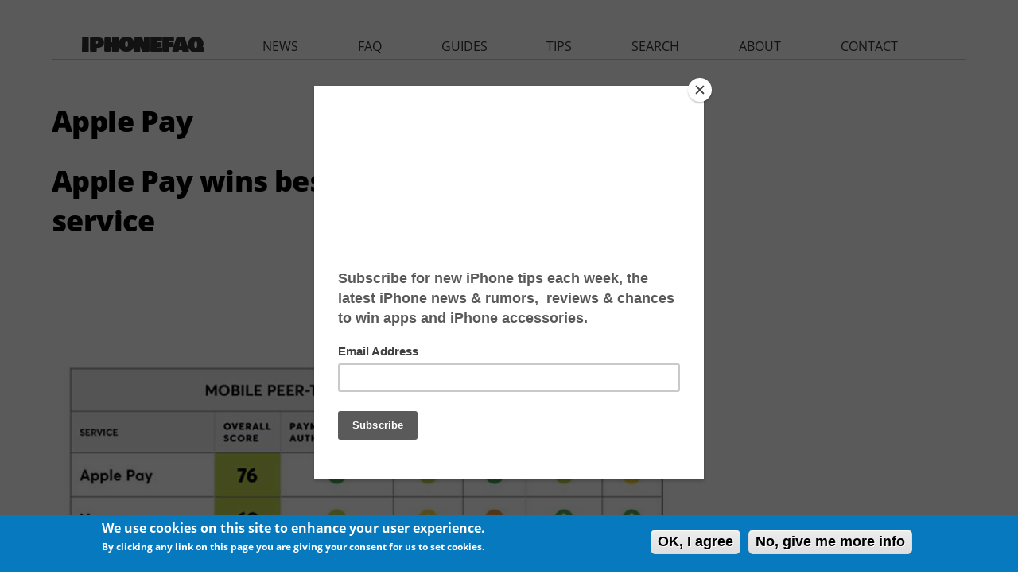

--- FILE ---
content_type: text/html; charset=utf-8
request_url: https://www.iphonefaq.org/archives/apple-pay?page=1
body_size: 8986
content:
<!DOCTYPE html>
<!--[if IEMobile 7]><html class="iem7"  lang="en" dir="ltr"><![endif]-->
<!--[if lte IE 6]><html class="lt-ie9 lt-ie8 lt-ie7"  lang="en" dir="ltr"><![endif]-->
<!--[if (IE 7)&(!IEMobile)]><html class="lt-ie9 lt-ie8"  lang="en" dir="ltr"><![endif]-->
<!--[if IE 8]><html class="lt-ie9"  lang="en" dir="ltr"><![endif]-->
<!--[if (gte IE 9)|(gt IEMobile 7)]><!--><html  lang="en" dir="ltr" prefix="fb: http://ogp.me/ns/fb# og: http://ogp.me/ns#"><!--<![endif]-->

<head>
  <!--[if IE]><![endif]-->
<link rel="dns-prefetch" href="//pagead2.googlesyndication.com" />
<link rel="preconnect" href="//pagead2.googlesyndication.com" />
<link rel="dns-prefetch" href="//z-na.amazon-adsystem.com" />
<link rel="preconnect" href="//z-na.amazon-adsystem.com" />
<link rel="dns-prefetch" href="//fonts.googleapis.com" />
<link rel="preconnect" href="//fonts.gstatic.com" crossorigin="" />
<link rel="dns-prefetch" href="//fonts.gstatic.com" />
<link rel="preconnect" href="//fonts.googleapis.com" />
<link rel="dns-prefetch" href="//ajax.googleapis.com" />
<link rel="preconnect" href="//ajax.googleapis.com" />
<meta charset="utf-8" />
<link rel="alternate" type="application/rss+xml" title="RSS - Apple Pay" href="https://www.iphonefaq.org/taxonomy/term/1536/feed" />
<link rel="shortcut icon" href="https://www.iphonefaq.org/sites/all/themes/iphonefaq2/favicon.ico" type="image/vnd.microsoft.icon" />
<meta name="generator" content="Drupal 7 (https://www.drupal.org)" />
<link rel="canonical" href="https://www.iphonefaq.org/archives/apple-pay" />
<link rel="shortlink" href="https://www.iphonefaq.org/taxonomy/term/1536" />
<meta property="og:site_name" content="The iPhone FAQ" />
<meta property="og:type" content="article" />
<meta property="og:url" content="https://www.iphonefaq.org/archives/apple-pay" />
<meta property="og:title" content="Apple Pay" />
<meta name="twitter:card" content="summary" />
<meta name="twitter:url" content="https://www.iphonefaq.org/archives/apple-pay" />
<meta name="twitter:title" content="Apple Pay" />
  <title>Apple Pay | Page 2 | The iPhone FAQ</title>

      <meta name="MobileOptimized" content="width">
    <meta name="HandheldFriendly" content="true">
    <meta name="viewport" content="width=device-width">
    <meta http-equiv="cleartype" content="on">
<meta name='ir-site-verification-token' value='498547125' />
<meta name="verify-v1" content="LqKMNLNa5YYlShRQtvroIUpV6IF6j/P/Ho7MIttEJII=" />
<meta name="y_key" content="97633cc12903ede6"> 

  <link type="text/css" rel="stylesheet" href="/files/advagg_css/css__cTVrO0Pc24z-xQgaJ5hgG7JdMOxxyPdA4ZDki09GXXM__E4IinKmTdc3zdjiAqIYk-SPni_ptGUcIGugIYF9VQgU__3O8FXesLiDuDNdHRjauNgJ9nrNQPoeaAs5UEWdPqZFo.css" media="all" />
<link type="text/css" rel="stylesheet" href="/files/advagg_css/css__2k0sqHbsTQNiRTcMEAXmAvknrHqY5nhqOEjlY3oTX7U__FqekwJVd2tGSvo36HD2JEKTnWMJ2aZSJ4UMRjCEc7xI__3O8FXesLiDuDNdHRjauNgJ9nrNQPoeaAs5UEWdPqZFo.css" media="all" />
<style>#sliding-popup.sliding-popup-bottom{background:#0779bf}#sliding-popup .popup-content #popup-text h1,#sliding-popup .popup-content #popup-text h2,#sliding-popup .popup-content #popup-text h3,#sliding-popup .popup-content #popup-text p{color:#fff !important}</style>
  <script src="//ajax.googleapis.com/ajax/libs/jquery/1.4.4/jquery.min.js" onload="if(jQuery.isFunction(jQuery.holdReady)){jQuery.holdReady(true);}"></script>
<script>function advagg_mod_3(){advagg_mod_3.count=++advagg_mod_3.count||1;try{if(advagg_mod_3.count<=40){window.jQuery||document.write("<script src='/misc/jquery.js'>\x3C/script>");advagg_mod_3.count=100}}catch(e){if(advagg_mod_3.count>=40){throw e}else window.setTimeout(advagg_mod_3,250)}}
function advagg_mod_3_check(){if(window.jQuery&&window.Drupal&&window.Drupal.settings){advagg_mod_3()}else window.setTimeout(advagg_mod_3_check,250)};advagg_mod_3_check();</script>
<script src="/files/advagg_js/js__zFsEYrngTCijWa7VXnmBYQBsHcKRFfi_IFHcHBfE17M__wt4D0q80WBsqBabjLK9YxgPuXT0m6LUCmKhh08he_dc__3O8FXesLiDuDNdHRjauNgJ9nrNQPoeaAs5UEWdPqZFo.js" defer="defer" onload="function advagg_mod_2(){advagg_mod_2.count=++advagg_mod_2.count||1;try{if(advagg_mod_2.count<=40){init_drupal_core_settings();advagg_mod_2.count=100}}catch(e){if(advagg_mod_2.count>=40){throw e}else window.setTimeout(advagg_mod_2,1)}}
function advagg_mod_2_check(){if(window.init_drupal_core_settings&&window.jQuery&&window.Drupal){advagg_mod_2()}else window.setTimeout(advagg_mod_2_check,1)};advagg_mod_2_check();"></script>
<script>function init_drupal_core_settings() {jQuery.extend(Drupal.settings,{"basePath":"\/","pathPrefix":"","ajaxPageState":{"theme":"iphonefaq2","theme_token":"93lrX2ZJtNavxc1sMuFvpwmFRlbTkA-UYsWoJWUP-Ik","css":{"modules\/system\/system.base.css":1,"modules\/system\/system.menus.css":1,"modules\/system\/system.messages.css":1,"modules\/system\/system.theme.css":1,"modules\/aggregator\/aggregator.css":1,"modules\/comment\/comment.css":1,"modules\/field\/theme\/field.css":1,"sites\/all\/modules\/mollom\/mollom.css":1,"modules\/node\/node.css":1,"modules\/search\/search.css":1,"modules\/user\/user.css":1,"sites\/all\/modules\/views\/css\/views.css":1,"sites\/all\/modules\/ctools\/css\/ctools.css":1,"sites\/all\/modules\/eu_cookie_compliance\/css\/eu_cookie_compliance.css":1,"sites\/all\/modules\/responsive_menus\/styles\/responsive_menus_simple\/css\/responsive_menus_simple.css":1,"modules\/taxonomy\/taxonomy.css":1,"sites\/all\/themes\/iphonefaq2\/system.menus.css":1,"sites\/all\/themes\/iphonefaq2\/system.messages.css":1,"sites\/all\/themes\/iphonefaq2\/system.theme.css":1,"sites\/all\/themes\/iphonefaq2\/css\/styles.css":1,"0":1},"js":{"misc\/jquery.cookie.js":1,"misc\/form.js":1,"misc\/progress.js":1,"sites\/all\/modules\/responsive_menus\/styles\/responsive_menus_simple\/js\/responsive_menus_simple.js":1,"sites\/all\/modules\/ajax_comments\/ajax_comments.js":1,"sites\/all\/modules\/eu_cookie_compliance\/js\/eu_cookie_compliance.js":1,"misc\/jquery.js":1,"misc\/jquery.jsbackup.js":1,"misc\/jquery.once.js":1,"misc\/drupal.js":1,"misc\/ajax.js":1}},"eu_cookie_compliance":{"popup_enabled":1,"popup_agreed_enabled":0,"popup_hide_agreed":0,"popup_clicking_confirmation":1,"popup_scrolling_confirmation":0,"popup_html_info":"\u003Cdiv\u003E\n  \u003Cdiv class =\u0022popup-content info\u0022\u003E\n    \u003Cdiv id=\u0022popup-text\u0022\u003E\n      \u003Ch2\u003EWe use cookies on this site to enhance your user experience.\u003C\/h2\u003E\n\u003Cp\u003EBy clicking any link on this page you are giving your consent for us to set cookies.\u003C\/p\u003E\n    \u003C\/div\u003E\n    \u003Cdiv id=\u0022popup-buttons\u0022\u003E\n      \u003Cbutton type=\u0022button\u0022 class=\u0022agree-button\u0022\u003EOK, I agree\u003C\/button\u003E\n              \u003Cbutton type=\u0022button\u0022 class=\u0022find-more-button\u0022\u003ENo, give me more info\u003C\/button\u003E\n          \u003C\/div\u003E\n  \u003C\/div\u003E\n\u003C\/div\u003E","use_mobile_message":false,"mobile_popup_html_info":"\u003Cdiv\u003E\n  \u003Cdiv class =\u0022popup-content info\u0022\u003E\n    \u003Cdiv id=\u0022popup-text\u0022\u003E\n          \u003C\/div\u003E\n    \u003Cdiv id=\u0022popup-buttons\u0022\u003E\n      \u003Cbutton type=\u0022button\u0022 class=\u0022agree-button\u0022\u003EOK, I agree\u003C\/button\u003E\n              \u003Cbutton type=\u0022button\u0022 class=\u0022find-more-button\u0022\u003ENo, give me more info\u003C\/button\u003E\n          \u003C\/div\u003E\n  \u003C\/div\u003E\n\u003C\/div\u003E\n","mobile_breakpoint":"768","popup_html_agreed":"\u003Cdiv\u003E\n  \u003Cdiv class =\u0022popup-content agreed\u0022\u003E\n    \u003Cdiv id=\u0022popup-text\u0022\u003E\n      \u003Cp\u003EThank you for accepting cookiesYou can now hide this message or find out more about cookies.\u003C\/p\u003E\n    \u003C\/div\u003E\n    \u003Cdiv id=\u0022popup-buttons\u0022\u003E\n      \u003Cbutton type=\u0022button\u0022 class=\u0022hide-popup-button\u0022\u003EHide\u003C\/button\u003E\n              \u003Cbutton type=\u0022button\u0022 class=\u0022find-more-button\u0022 \u003EMore info\u003C\/button\u003E\n          \u003C\/div\u003E\n  \u003C\/div\u003E\n\u003C\/div\u003E","popup_use_bare_css":false,"popup_height":"auto","popup_width":"100%","popup_delay":1000,"popup_link":"\/privacy-policy","popup_link_new_window":1,"popup_position":null,"popup_language":"en","better_support_for_screen_readers":0,"reload_page":0,"domain":"","popup_eu_only_js":0,"cookie_lifetime":"100","disagree_do_not_show_popup":0},"responsive_menus":[{"toggler_text":"\u2630 ","selectors":["#main-menu"],"media_size":"1024","absolute":true,"remove_attributes":true,"responsive_menus_style":"responsive_menus_simple"}]}); 
if(jQuery.isFunction(jQuery.holdReady)){jQuery.holdReady(false);}} if(window.jQuery && window.Drupal){init_drupal_core_settings();}</script>
      <!--[if lt IE 9]>
    <script src="/sites/all/themes/zen/js/html5-respond.js"></script>
    <![endif]-->
  
<script type='text/javascript'>
  var googletag = googletag || {};
  googletag.cmd = googletag.cmd || [];
    (function() {
            var gads = document.createElement('script');
                gads.async = true;
                gads.type = 'text/javascript';
                    var useSSL = 'https:' == document.location.protocol;
                    gads.src = (useSSL ? 'https:' : 'http:') +
                              '//www.googletagservices.com/tag/js/gpt.js';
                        var node = document.getElementsByTagName('script')[0];
                        node.parentNode.insertBefore(gads, node);
                          })();

  var leaderboardSlot;
  var rectangleSlot1;
  var rectangleSlot2;
  var rectangleSlot3;
  var halfPageSlot;

  googletag.cmd.push(function() {
      var mapping = googletag.sizeMapping().
      addSize([980, 290], [[970, 250],[970, 90],[728,90]]).
      addSize([0, 0], [300, 250]).
      build();
  

   leaderboardSlot = googletag.defineSlot('/14439547/iphonefaq.org_728x90_ATF', [[728, 90], [970, 90], [970, 250], [300, 250]], 'leaderboard').
      defineSizeMapping(mapping).
      addService(googletag.pubads());

   rectangleSlot1 = googletag.defineSlot('/14439547/IPHONEFAQ_RECTANGLE', [300, 250], 'ad-rectangle').addService(googletag.pubads());
   rectangleSlot2 = googletag.defineSlot('/14439547/IPHONEFAQ_RECTANGLE2', [300, 250], 'ad-rectangle2').addService(googletag.pubads());
   rectangleSlot2 = googletag.defineSlot('/14439547/IPHONEFAQ_RECTANGLE3', [300, 250], 'ad-rectangle3').addService(googletag.pubads());

   var hpMapping = googletag.sizeMapping().
   addSize([980, 290], [[300, 600]]).
   addSize([0, 0], []).
   build();

   halfPageSlot = googletag.defineSlot('/14439547/IPHONEFAQ_HALFPAGE', [300, 600], 'ad-halfpage').
       defineSizeMapping(hpMapping).
       addService(googletag.pubads()); 

   //googletag.pubads().disableInitialLoad();
   googletag.enableServices();
  });
 </script>

<!-- analytics START -->
<script>
  (function(i,s,o,g,r,a,m){i['GoogleAnalyticsObject']=r;i[r]=i[r]||function(){
        (i[r].q=i[r].q||[]).push(arguments)},i[r].l=1*new Date();a=s.createElement(o),
              m=s.getElementsByTagName(o)[0];a.async=1;a.src=g;m.parentNode.insertBefore(a,m)
                })(window,document,'script','//www.google-analytics.com/analytics.js','ga');

  ga('create', 'UA-1029401-3', 'auto');
  ga('send', 'pageview');

</script>
<!-- analytics END -->
<!-- Header only -->
<!-- $<script type="text/javascript" language="javascript" src="//c.amazon-adsystem.com/aax2/getads.js"></script>-->
<!-- start virbant -->
<script async>
(function(d, s, host, ipid) {
var e = d.createElement(s);
e.type = 'application/javascript';
e.async = !0;e.src = '//' + host + '/intellitxt/front.asp?ipid=' + ipid;
d.getElementsByTagName(s)[0].parentNode.appendChild(e);
}
)(document, 'script', 'k.intellitxt.com',11692);
</script>
<!-- end vibrant -->
</head>
<body class="html not-front not-logged-in one-sidebar sidebar-second page-taxonomy page-taxonomy-term page-taxonomy-term- page-taxonomy-term-1536 section-archives" >
      <p id="skip-link">
      <a href="#main-menu" class="element-invisible element-focusable">Jump to navigation</a>
    </p>
      
<div id="page">

  <header class="header" id="header" role="banner"><div class="header__region region region-header">
    <div id="block-block-25" class="block block-block ad-leaderboard first last odd">

      
  <!-- /14439547/HATCHMAG_ATF_LEADERBOARD -->
<div class="adunit" id="leaderboard" style="margin: auto">
<!--
<script type='text/javascript'>

googletag.cmd.push(function() {
   var mapping = googletag.sizeMapping().
   addSize([980, 290], [[970, 90],[728,90]]).
   addSize([0, 0], [300, 250]).
   build();

   googletag.defineSlot('/14439547/iphonefaq.org_728x90_ATF', [[728, 90], [970, 90], [300, 250]], 'leaderboard').
    defineSizeMapping(mapping).
    addService(googletag.pubads());
  googletag.enableServices();
  });

googletag.cmd.push(function() { googletag.display('leaderboard'); });
</script>
-->
</div>

</div>
  </div>

  </header><div id="main">

    <div id="content" class="column" role="main">
                  <a id="main-content"></a>
                    <h1 class="page__title title" id="page-title">Apple Pay</h1>
                                          


<div class="term-listing-heading"><div id="taxonomy-term-1536" class="taxonomy-term vocabulary-vocabulary-1">

  
  <div class="content">
      </div>

</div>
</div><article class="node-6734 node node-story node-promoted node-teaser clearfix"><header><h2 class="node__title node-title"><a href="/archives/976734">Apple Pay wins best mobile payment service</a></h2>
            
              <p class="submitted">
                    Submitted by <span class="username">Frank Macey</span> on <time pubdate datetime="2018-08-09T14:00:26-04:00">August 9, 2018 - 2:00pm</time></p>
      
          </header><div class="field field-name-field-image field-type-image field-label-hidden"><div class="field-items"><div class="field-item even"><a href="/archives/976734"><img src="https://www.iphonefaq.org/files/styles/large/public/cr_applepay.jpg?itok=Q5UvT9Um" width="820" height="555" alt="Consumer Reports - Apple Pay" title="Consumer Reports - Apple Pay"></a></div></div></div><div class="field field-name-body field-type-text-with-summary field-label-hidden"><div class="field-items"><div class="field-item even"><p>Apple Pay has nudged out its competitors in a head-to-head contest at the offices of Consumer Reports. Despite the fact that Apple Pay is only available on Apple devices, it scored higher in several categories that <a href="https://www.consumerreports.org/digital-payments/mobile-p2p-payment-services-review/" target="_blank">Consumer Reports designed</a> to "help people make informed choices".  Apple Pay took top honors overall in the ratings, which focus on data privacy and security.</p>
</div></div></div><div class="field field-name-taxonomy-vocabulary-1 field-type-taxonomy-term-reference field-label-inline clearfix"><div class="field-label">tags: </div><div class="field-items"><div class="field-item even"><a href="/archives/news">News</a></div><div class="field-item odd"><a href="/archives/apple-pay" class="active">Apple Pay</a></div><div class="field-item even"><a href="/archives/consumer-reports">Consumer Reports</a></div></div></div>
  <ul class="links inline"><li class="node-readmore first"><a href="/archives/976734" rel="tag" title="Apple Pay wins best mobile payment service">Read more<span class="element-invisible"> about Apple Pay wins best mobile payment service</span></a></li>
<li class="comment-add last">
</ul></article><article class="node-6718 node node-story node-promoted node-teaser clearfix"><header><h2 class="node__title node-title"><a href="/archives/976718">eBay jumps on the Apple Pay bandwagon</a></h2>
            
              <p class="submitted">
                    Submitted by <span class="username">Penelope Wang</span> on <time pubdate datetime="2018-07-25T12:09:38-04:00">July 25, 2018 - 12:09pm</time></p>
      
          </header><div class="field field-name-field-image field-type-image field-label-hidden"><div class="field-items"><div class="field-item even"><a href="/archives/976718"><img src="https://www.iphonefaq.org/files/styles/large/public/ebay.png?itok=_MRASjtD" width="820" height="543" alt="eBay and Pink Flamingos" title="eBay and Pink Flamingos"></a></div></div></div><div class="field field-name-body field-type-text-with-summary field-label-hidden"><div class="field-items"><div class="field-item even"><p>Buyers and sellers using eBay will soon be able to use Apple Pay for transactions. eBay will begin rolling out the payment service starting this fall. The announcement comes as eBay has been working to start offering alternatives to PayPal, which split with eBay into an independent company back in 2015.</p>
</div></div></div><div class="field field-name-taxonomy-vocabulary-1 field-type-taxonomy-term-reference field-label-inline clearfix"><div class="field-label">tags: </div><div class="field-items"><div class="field-item even"><a href="/archives/news">News</a></div><div class="field-item odd"><a href="/archives/ebay">eBay</a></div><div class="field-item even"><a href="/archives/apple-pay" class="active">Apple Pay</a></div></div></div>
  <ul class="links inline"><li class="node-readmore first"><a href="/archives/976718" rel="tag" title="eBay jumps on the Apple Pay bandwagon">Read more<span class="element-invisible"> about eBay jumps on the Apple Pay bandwagon</span></a></li>
<li class="comment-add last">
</ul></article><article class="node-6716 node node-story node-promoted node-teaser clearfix"><header><h2 class="node__title node-title"><a href="/archives/976716">Snapchat closing down Snapcash payments</a></h2>
            
              <p class="submitted">
                    Submitted by <span class="username">Frank Macey</span> on <time pubdate datetime="2018-07-23T11:21:52-04:00">July 23, 2018 - 11:21am</time></p>
      
          </header><div class="field field-name-field-image field-type-image field-label-hidden"><div class="field-items"><div class="field-item even"><a href="/archives/976716"><img src="https://www.iphonefaq.org/files/styles/large/public/snapcash-commercial.png?itok=i8-Yw9EN" width="820" height="561" alt="Snapcash intro" title="Snapcash intro"></a></div></div></div><div class="field field-name-body field-type-text-with-summary field-label-hidden"><div class="field-items"><div class="field-item even"><p>Well it was fun while it lasted. Snapchat will officially discontinue its Snapcash payments service on August 30th.  After almost four years of partnership with Square to bring peer-to-peer payments to Snapchat, the company has <a href="https://techcrunch.com/2018/07/22/snapcashing-out/" target="_blank">confirmed the closure with no further explanation</a>.  Users will be notified within the app and through Snapchat's support site.</p>
</div></div></div><div class="field field-name-taxonomy-vocabulary-1 field-type-taxonomy-term-reference field-label-inline clearfix"><div class="field-label">tags: </div><div class="field-items"><div class="field-item even"><a href="/archives/news">News</a></div><div class="field-item odd"><a href="/archives/snapchat">Snapchat</a></div><div class="field-item even"><a href="/archives/snapcash">Snapcash</a></div><div class="field-item odd"><a href="/archives/apple-pay" class="active">Apple Pay</a></div></div></div>
  <ul class="links inline"><li class="node-readmore first"><a href="/archives/976716" rel="tag" title="Snapchat closing down Snapcash payments">Read more<span class="element-invisible"> about Snapchat closing down Snapcash payments</span></a></li>
<li class="comment-add last">
</ul></article><article class="node-6321 node node-story node-promoted node-teaser clearfix"><header><h2 class="node__title node-title"><a href="/archives/976321">Apple Pay to gain speed boost with Mastercard</a></h2>
            
              <p class="submitted">
                    Submitted by <span class="username">Frank Macey</span> on <time pubdate datetime="2017-10-21T06:48:15-04:00">October 21, 2017 - 6:48am</time></p>
      
          </header><div class="field field-name-field-image field-type-image field-label-hidden"><div class="field-items"><div class="field-item even"><a href="/archives/976321"><img src="https://www.iphonefaq.org/files/styles/large/public/mastercard.png?itok=X16lGolt" width="820" height="484" alt="Apple Pay MasterCard" title="Apple Pay MasterCard"></a></div></div></div><div class="field field-name-body field-type-text-with-summary field-label-hidden"><div class="field-items"><div class="field-item even"><p>Apple Pay transactions are set to get faster thanks to changes afoot at MasterCard.  Anyone using a MasterCard with Apple Pay will no longer have to worry about a signature for transactions over $50.  This will make using Apple Pay even faster for those MasterCard holders who have linked their cards to their accounts.</p>
</div></div></div><div class="field field-name-taxonomy-vocabulary-1 field-type-taxonomy-term-reference field-label-inline clearfix"><div class="field-label">tags: </div><div class="field-items"><div class="field-item even"><a href="/archives/news">News</a></div><div class="field-item odd"><a href="/archives/apple-pay" class="active">Apple Pay</a></div></div></div>
  <ul class="links inline"><li class="node-readmore first"><a href="/archives/976321" rel="tag" title="Apple Pay to gain speed boost with Mastercard">Read more<span class="element-invisible"> about Apple Pay to gain speed boost with Mastercard</span></a></li>
<li class="comment-add last">
</ul></article><article class="node-6118 node node-story node-promoted node-teaser clearfix"><header><h2 class="node__title node-title"><a href="/archives/976118">New NFC functions on the way in iOS 11</a></h2>
            
              <p class="submitted">
                    Submitted by <span class="username">Fred Straker</span> on <time pubdate datetime="2017-07-17T08:42:33-04:00">July 17, 2017 - 8:42am</time></p>
      
          </header><div class="field field-name-field-image field-type-image field-label-hidden"><div class="field-items"><div class="field-item even"><a href="/archives/976118"><img src="https://www.iphonefaq.org/files/styles/large/public/apple_pay.png?itok=JVdpDGRH" width="820" height="378" alt="Apple Pay" title="Apple Pay"></a></div></div></div><div class="field field-name-body field-type-text-with-summary field-label-hidden"><div class="field-items"><div class="field-item even"><p>When iOS 11 launches later this year, iPhone owners can enjoy more options when it comes to near-field communication (NFC).  NFC is already used on the iPhone for contactless payment with Apple Pay.  Apple has opened up the system to developers with the <a href="https://developer.apple.com/documentation/corenfc" target="_blank">release of Core NFC</a>, which will allow apps to detect and read NFC tags.</p>
</div></div></div><div class="field field-name-taxonomy-vocabulary-1 field-type-taxonomy-term-reference field-label-inline clearfix"><div class="field-label">tags: </div><div class="field-items"><div class="field-item even"><a href="/archives/news">News</a></div><div class="field-item odd"><a href="/archives/ios-11">iOS 11</a></div><div class="field-item even"><a href="/archives/nfc-payments">NFC Payments</a></div><div class="field-item odd"><a href="/archives/apple-pay" class="active">Apple Pay</a></div></div></div>
  <ul class="links inline"><li class="node-readmore first"><a href="/archives/976118" rel="tag" title="New NFC functions on the way in iOS 11">Read more<span class="element-invisible"> about New NFC functions on the way in iOS 11</span></a></li>
<li class="comment-add last">
</ul></article><h2 class="element-invisible">Pages</h2><div class="item-list"><ul class="pager"><li class="pager-first first"><a title="Go to first page" href="/archives/apple-pay">« first</a></li>
<li class="pager-previous"><a title="Go to previous page" href="/archives/apple-pay">‹ previous</a></li>
<li class="pager-item"><a title="Go to page 1" href="/archives/apple-pay">1</a></li>
<li class="pager-current">2</li>
<li class="pager-item"><a title="Go to page 3" href="/archives/apple-pay?page=2">3</a></li>
<li class="pager-item"><a title="Go to page 4" href="/archives/apple-pay?page=3">4</a></li>
<li class="pager-item"><a title="Go to page 5" href="/archives/apple-pay?page=4">5</a></li>
<li class="pager-item"><a title="Go to page 6" href="/archives/apple-pay?page=5">6</a></li>
<li class="pager-item"><a title="Go to page 7" href="/archives/apple-pay?page=6">7</a></li>
<li class="pager-next"><a title="Go to next page" href="/archives/apple-pay?page=2">next ›</a></li>
<li class="pager-last last"><a title="Go to last page" href="/archives/apple-pay?page=6">last »</a></li>
</ul></div><div id="block-block-15" class="block block-block ad-nodefooter even">

      
  <script async src="//pagead2.googlesyndication.com/pagead/js/adsbygoogle.js"></script><!-- IPHONEFAQ RESPONSIVE - NODE FOOTER --><ins class="adsbygoogle" style="display:block" data-ad-client="ca-pub-8340720554050462" data-ad-slot="4226285668" data-ad-format="auto"></ins>
<script>
(adsbygoogle = window.adsbygoogle || []).push({});
</script></div>
<div id="block-block-28" class="block block-block ad-amazonnative last odd">

      
  <div id="amzn-assoc-ad-c5d743ea-df7c-449a-a95e-586dd0a09b72"></div><script async src="//z-na.amazon-adsystem.com/widgets/onejs?MarketPlace=US&amp;adInstanceId=c5d743ea-df7c-449a-a95e-586dd0a09b72"></script></div>
      <a href="/taxonomy/term/1536/feed" class="feed-icon" title="Subscribe to RSS - Apple Pay"><img src="https://www.iphonefaq.org/misc/feed.png" width="16" height="16" alt="Subscribe to RSS - Apple Pay"></a>    </div>

    <div id="navigation">

              <nav id="main-menu" role="navigation" tabindex="-1"><h2 class="element-invisible">Main menu</h2><ul class="links inline clearfix"><li class="menu-565 first"><a href="/" title="homepage">iphonefaq</a></li>
<li class="menu-566"><a href="/archives/news" title="The latest iPhone and iOS related news.">news</a></li>
<li class="menu-589"><a href="/faq" title="Get answers to frequently asked questions (FAQs) about the iPhone and other iOS devices.">faq</a></li>
<li class="menu-584"><a href="/archives/guides" title="Detailed guides on using and mastering your iPhone or iOS device.">guides</a></li>
<li class="menu-567"><a href="/archives/tips" title="Tips on how to make the most of your iPhone or iOS device.">tips</a></li>
<li class="menu-585"><a href="/search" title="Search all our iPhone and iOS articles and FAQs.">search</a></li>
<li class="menu-586"><a href="/about-iphonefaq-org" title="Learn more about The iPhone FAQ.">about</a></li>
<li class="menu-587 last"><a href="/contact" title="Contact us with your questions or comments.">contact</a></li>
</ul></nav></div>

    
          <aside class="sidebars"><section class="region region-sidebar-second column sidebar"><div id="block-block-11" class="block block-block ad-rectangle-1 first odd">

      
  <!-- /14439547/IPHONEFAQ_RECTANGLE -->
<div class="adunit" id="ad-rectangle" style="height:250px; width:300px;"></div>
<!--
<script>
  googletag.cmd.push(function() {
    googletag.defineSlot('/14439547/IPHONEFAQ_RECTANGLE', [300, 250], 'ad-rectangle').addService(googletag.pubads());
    googletag.enableServices();
  });
</script>

<script>
googletag.cmd.push(function() { googletag.display('ad-rectangle'); });
</script>
</div>
-->
<!--
<div style="height: 250px; margin:auto; margin-bottom:10px; text-align:center">
<script type="text/javascript" language="javascript" src="//c.amazon-adsystem.com/aax2/getads.js"></script>
<script type="text/javascript" language="javascript">
//<![CDATA[
aax_getad_mpb({
  "size":"300x250",
  "slot_uuid":"47bd5f39-ce23-4b5b-866f-cd49a70a9e3e"
});
//]]>
</script>
</div>
-->
</div>
<div id="block-block-20" class="block block-block ad-rectangle-2 even">

      
  <div id="ad-rectangle2" class="ad-rectangle ad-rectangle2 block devel"></div>
</div>
<div id="block-views-faq-faq-recent" class="block block-views recent-faqs odd">

      
  <div class="view view-faq view-id-faq view-display-id-faq_recent view-dom-id-a8969b94a5b10332d9b05f7c911f2c0d">
            <div class="view-header">
      <h2 class="block-title">Newest iPhone FAQs</h2>
    </div>
  
  
  
      <div class="view-content">
      <div class="item-list">    <ul><li class="views-row views-row-1 views-row-odd views-row-first">  
  <div class="views-field views-field-title">        <span class="field-content"><a href="/archives/978563">Why is the next iPhone software named iOS 26?</a></span>  </div></li>
          <li class="views-row views-row-2 views-row-even">  
  <div class="views-field views-field-title">        <span class="field-content"><a href="/archives/978550">Can I use Apple Intelligence on my iPhone?</a></span>  </div></li>
          <li class="views-row views-row-3 views-row-odd views-row-last">  
  <div class="views-field views-field-title">        <span class="field-content"><a href="/archives/978540">Can I watch Apple Spatial Videos on the Meta Quest?</a></span>  </div></li>
      </ul></div>    </div>
  
  
  
  
      <div class="view-footer">
      <p><a href="/faq">VIEW ALL FAQS</a></p>
    </div>
  
  
</div>
</div>
<div id="block-block-21" class="block block-block ad-rectangle-3 even">

      
  <div id="ad-rectangle3" class="ad-rectangle ad-rectangle3 block devel"></div>
</div>
<div id="block-block-5" class="block block-block ad-halfpage-1 last odd">

      
  <!-- /14439547/IPHONEFAQ_HALFPAGE -->
<div class="adunit" id="ad-halfpage" style="height:600px; width:300px;"></div>

<script>
function advagg_mod_1() {
  // Count how many times this function is called.
  advagg_mod_1.count = ++advagg_mod_1.count || 1;
  try {
    if (advagg_mod_1.count <= 40) {
      
/*
  googletag.cmd.push(function() {
    googletag.defineSlot('/14439547/IPHONEFAQ_HALFPAGE', [300, 600], 'ad-halfpage').addService(googletag.pubads());
    googletag.enableServices();
  });

  googletag.cmd.push(function() { googletag.display('ad-halfpage'); });
*/


      // Set this to 100 so that this function only runs once.
      advagg_mod_1.count = 100;
    }
  }
  catch(e) {
    if (advagg_mod_1.count >= 40) {
      // Throw the exception if this still fails after running 40 times.
      throw e;
    }
    else {
      // Try again in 250 ms.
      window.setTimeout(advagg_mod_1, 250);
    }
  }
}
function advagg_mod_1_check() {
  if (window.jQuery && window.Drupal && window.Drupal.settings) {
    advagg_mod_1();
  }
  else {
    window.setTimeout(advagg_mod_1_check, 250);
  }
}
advagg_mod_1_check();</script></div>
  </section></aside></div>

  
</div>


  <script src="/files/advagg_js/js__vUqwbET3mEJkj8jsL9URN3TQzrQg_IUAY5gj1Rl0SKc___cmP69n4jjTFDWmiovvkJYBA6Cp-rN-escVjjiMKC5o__3O8FXesLiDuDNdHRjauNgJ9nrNQPoeaAs5UEWdPqZFo.js" defer="defer"></script>
<script src="/files/advagg_js/js__g6mKbcakHxQkz4ZHYaxdO_xqONINvRMgsHh1zAK-fr0__ATHtEmHaeZ0jidpGU22EkhmPDBSgjD8z0bVDQMI-BIY__3O8FXesLiDuDNdHRjauNgJ9nrNQPoeaAs5UEWdPqZFo.js" defer="defer"></script>
<script src="/files/advagg_js/js__HjVKb6aR9zNQcrTvwZo7wOM9EDn8h-mgAdhPfMOfIos__xLFXge3Zr1Whv8DUj2uW_8WxJOcnjeS6gK0uNFWJ1NE__3O8FXesLiDuDNdHRjauNgJ9nrNQPoeaAs5UEWdPqZFo.js" defer="defer"></script>
<script src="/files/advagg_js/js__gD6EsLshycucf2Dr8yVPOi2pnLQg8slRD4ZOxbfWhKk__MiBV32x924N49w0AzIjdS8lPEA-vOIcBhQChBqFeyLU__3O8FXesLiDuDNdHRjauNgJ9nrNQPoeaAs5UEWdPqZFo.js" defer="defer"></script>
<script src="/files/advagg_js/js__v_4yJHVtE6RUu6yqhWqVJhN8cT82FDxs_Va_i0KPQGA__mFml0eTBGt4Zt75I9avty0-9fzICGI7eSL0hEU39syM__3O8FXesLiDuDNdHRjauNgJ9nrNQPoeaAs5UEWdPqZFo.js" defer="defer"></script>
<script>function advagg_mod_4(){advagg_mod_4.count=++advagg_mod_4.count||1;try{if(advagg_mod_4.count<=40){var eu_cookie_compliance_cookie_name="";advagg_mod_4.count=100}}catch(e){if(advagg_mod_4.count>=40){throw e}else window.setTimeout(advagg_mod_4,250)}}
function advagg_mod_4_check(){if(window.jQuery&&window.Drupal&&window.Drupal.settings){advagg_mod_4()}else window.setTimeout(advagg_mod_4_check,250)};advagg_mod_4_check();</script>
<!-- start Vibrant Media IntelliTXT script section -->
<!-- <script async type="text/javascript" src="https://iphonefaq.us.intellitxt.com/intellitxt/front.asp?ipid=11692"></script> -->
<!-- end Vibrant Media IntelliTXT script section -->
<script> 
  googletag.cmd.push(function() { 
      googletag.display('leaderboard'); 
      googletag.display('ad-rectangle'); 
      googletag.display('ad-rectangle2'); 
      googletag.display('ad-rectangle3'); 
      googletag.display('ad-halfpage');
     // googletag.pubads().refresh([leaderboardSlot, rectangleSlot1, halfPageSlot]);
  });
</script>
<script type="text/javascript" src="//downloads.mailchimp.com/js/signup-forms/popup/embed.js" data-dojo-config="usePlainJson: true, isDebug: false"></script>
<script type="text/javascript">require(["mojo/signup-forms/Loader"], function(L) { L.start({"baseUrl":"mc.us3.list-manage.com","uuid":"ad1f0976aca30576e51337a51","lid":"42aa98e091"}) })</script>
</body>
</html>


--- FILE ---
content_type: text/html; charset=utf-8
request_url: https://www.google.com/recaptcha/api2/aframe
body_size: 269
content:
<!DOCTYPE HTML><html><head><meta http-equiv="content-type" content="text/html; charset=UTF-8"></head><body><script nonce="4MeVTKbClvykkDP-62zoXQ">/** Anti-fraud and anti-abuse applications only. See google.com/recaptcha */ try{var clients={'sodar':'https://pagead2.googlesyndication.com/pagead/sodar?'};window.addEventListener("message",function(a){try{if(a.source===window.parent){var b=JSON.parse(a.data);var c=clients[b['id']];if(c){var d=document.createElement('img');d.src=c+b['params']+'&rc='+(localStorage.getItem("rc::a")?sessionStorage.getItem("rc::b"):"");window.document.body.appendChild(d);sessionStorage.setItem("rc::e",parseInt(sessionStorage.getItem("rc::e")||0)+1);localStorage.setItem("rc::h",'1768569348955');}}}catch(b){}});window.parent.postMessage("_grecaptcha_ready", "*");}catch(b){}</script></body></html>

--- FILE ---
content_type: application/javascript
request_url: https://www.iphonefaq.org/files/advagg_js/js__vUqwbET3mEJkj8jsL9URN3TQzrQg_IUAY5gj1Rl0SKc___cmP69n4jjTFDWmiovvkJYBA6Cp-rN-escVjjiMKC5o__3O8FXesLiDuDNdHRjauNgJ9nrNQPoeaAs5UEWdPqZFo.js
body_size: 844
content:
jQuery.cookie=function(b,j,m){if(typeof j!="undefined"){m=m||{};if(j===null){j="";m.expires=-1};var e="";if(m.expires&&(typeof m.expires=="number"||m.expires.toUTCString)){var f;if(typeof m.expires=="number"){f=new Date();f.setTime(f.getTime()+(m.expires*24*60*60*1e3))}else f=m.expires;e="; expires="+f.toUTCString()};var l=m.path?"; path="+(m.path):"",g=m.domain?"; domain="+(m.domain):"",a=m.secure?"; secure":"";document.cookie=[b,"=",encodeURIComponent(j),e,l,g,a].join("")}else{var d=null;if(document.cookie&&document.cookie!=""){var k=document.cookie.split(";");for(var h=0;h<k.length;h++){var c=jQuery.trim(k[h]);if(c.substring(0,b.length+1)==(b+"=")){d=decodeURIComponent(c.substring(b.length+1));break}}};return d}};/*})'"*/
(function($){$.fn.drupalGetSummary=function(){var callback=this.data('summaryCallback');return(this[0]&&callback)?$.trim(callback(this[0])):''};$.fn.drupalSetSummary=function(callback){var self=this;if(typeof callback!='function'){var val=callback;callback=function(){return val}};return this.data('summaryCallback',callback).unbind('formUpdated.summary').bind('formUpdated.summary',function(){self.trigger('summaryUpdated')}).trigger('summaryUpdated')};Drupal.behaviors.formUpdated={attach:function(context){var events='change.formUpdated click.formUpdated blur.formUpdated keyup.formUpdated';$(context).find(':input').andSelf().filter(':input').unbind(events).bind(events,function(){$(this).trigger('formUpdated')})}};Drupal.behaviors.fillUserInfoFromCookie={attach:function(context,settings){$('form.user-info-from-cookie').once('user-info-from-cookie',function(){var formContext=this;$.each(['name','mail','homepage'],function(){var $element=$('[name='+this+']',formContext),cookie=$.cookie('Drupal.visitor.'+this);if($element.length&&cookie)$element.val(cookie)})})}}})(jQuery);;/*})'"*/
